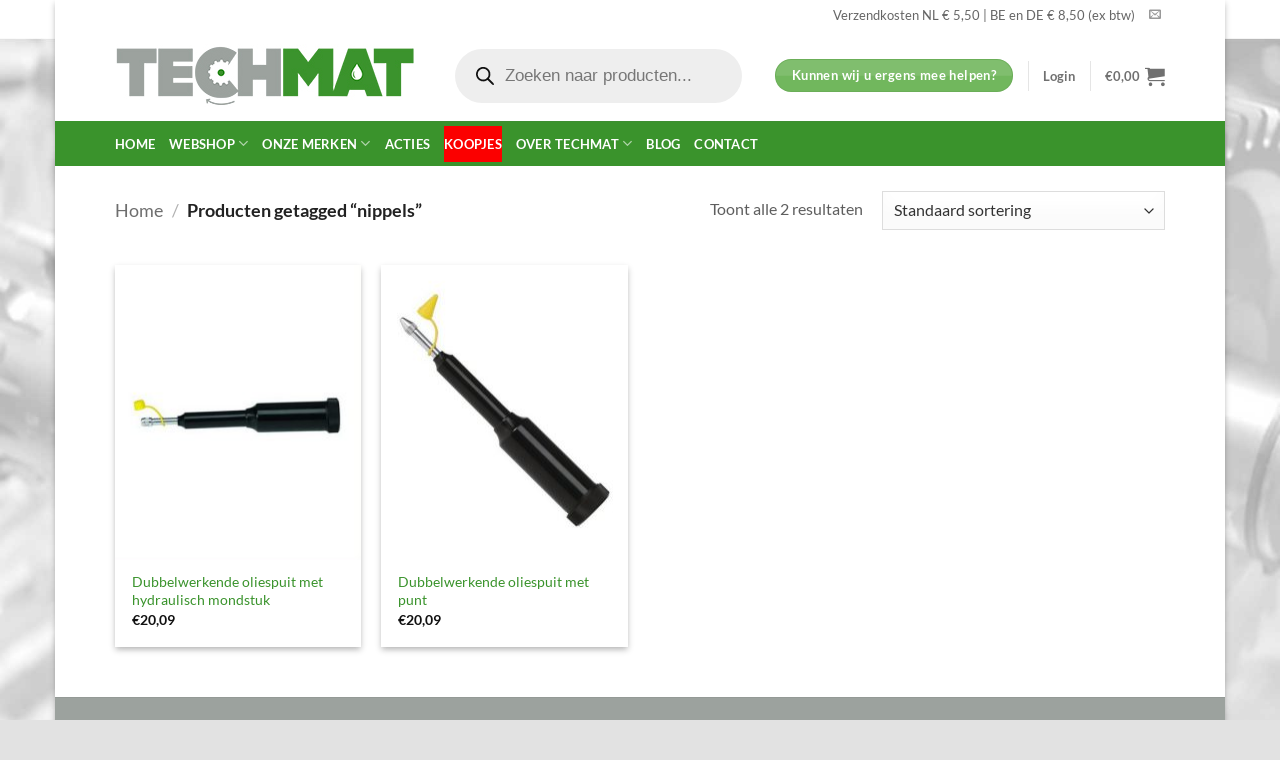

--- FILE ---
content_type: text/html; charset=utf-8
request_url: https://www.google.com/recaptcha/api2/anchor?ar=1&k=6LcJxpsUAAAAADsuagK24VLta0tl5732uB6MYhUL&co=aHR0cHM6Ly93d3cudGVjaG1hdC5ubDo0NDM.&hl=en&v=PoyoqOPhxBO7pBk68S4YbpHZ&size=invisible&anchor-ms=20000&execute-ms=30000&cb=kmkwgq8vod3h
body_size: 48628
content:
<!DOCTYPE HTML><html dir="ltr" lang="en"><head><meta http-equiv="Content-Type" content="text/html; charset=UTF-8">
<meta http-equiv="X-UA-Compatible" content="IE=edge">
<title>reCAPTCHA</title>
<style type="text/css">
/* cyrillic-ext */
@font-face {
  font-family: 'Roboto';
  font-style: normal;
  font-weight: 400;
  font-stretch: 100%;
  src: url(//fonts.gstatic.com/s/roboto/v48/KFO7CnqEu92Fr1ME7kSn66aGLdTylUAMa3GUBHMdazTgWw.woff2) format('woff2');
  unicode-range: U+0460-052F, U+1C80-1C8A, U+20B4, U+2DE0-2DFF, U+A640-A69F, U+FE2E-FE2F;
}
/* cyrillic */
@font-face {
  font-family: 'Roboto';
  font-style: normal;
  font-weight: 400;
  font-stretch: 100%;
  src: url(//fonts.gstatic.com/s/roboto/v48/KFO7CnqEu92Fr1ME7kSn66aGLdTylUAMa3iUBHMdazTgWw.woff2) format('woff2');
  unicode-range: U+0301, U+0400-045F, U+0490-0491, U+04B0-04B1, U+2116;
}
/* greek-ext */
@font-face {
  font-family: 'Roboto';
  font-style: normal;
  font-weight: 400;
  font-stretch: 100%;
  src: url(//fonts.gstatic.com/s/roboto/v48/KFO7CnqEu92Fr1ME7kSn66aGLdTylUAMa3CUBHMdazTgWw.woff2) format('woff2');
  unicode-range: U+1F00-1FFF;
}
/* greek */
@font-face {
  font-family: 'Roboto';
  font-style: normal;
  font-weight: 400;
  font-stretch: 100%;
  src: url(//fonts.gstatic.com/s/roboto/v48/KFO7CnqEu92Fr1ME7kSn66aGLdTylUAMa3-UBHMdazTgWw.woff2) format('woff2');
  unicode-range: U+0370-0377, U+037A-037F, U+0384-038A, U+038C, U+038E-03A1, U+03A3-03FF;
}
/* math */
@font-face {
  font-family: 'Roboto';
  font-style: normal;
  font-weight: 400;
  font-stretch: 100%;
  src: url(//fonts.gstatic.com/s/roboto/v48/KFO7CnqEu92Fr1ME7kSn66aGLdTylUAMawCUBHMdazTgWw.woff2) format('woff2');
  unicode-range: U+0302-0303, U+0305, U+0307-0308, U+0310, U+0312, U+0315, U+031A, U+0326-0327, U+032C, U+032F-0330, U+0332-0333, U+0338, U+033A, U+0346, U+034D, U+0391-03A1, U+03A3-03A9, U+03B1-03C9, U+03D1, U+03D5-03D6, U+03F0-03F1, U+03F4-03F5, U+2016-2017, U+2034-2038, U+203C, U+2040, U+2043, U+2047, U+2050, U+2057, U+205F, U+2070-2071, U+2074-208E, U+2090-209C, U+20D0-20DC, U+20E1, U+20E5-20EF, U+2100-2112, U+2114-2115, U+2117-2121, U+2123-214F, U+2190, U+2192, U+2194-21AE, U+21B0-21E5, U+21F1-21F2, U+21F4-2211, U+2213-2214, U+2216-22FF, U+2308-230B, U+2310, U+2319, U+231C-2321, U+2336-237A, U+237C, U+2395, U+239B-23B7, U+23D0, U+23DC-23E1, U+2474-2475, U+25AF, U+25B3, U+25B7, U+25BD, U+25C1, U+25CA, U+25CC, U+25FB, U+266D-266F, U+27C0-27FF, U+2900-2AFF, U+2B0E-2B11, U+2B30-2B4C, U+2BFE, U+3030, U+FF5B, U+FF5D, U+1D400-1D7FF, U+1EE00-1EEFF;
}
/* symbols */
@font-face {
  font-family: 'Roboto';
  font-style: normal;
  font-weight: 400;
  font-stretch: 100%;
  src: url(//fonts.gstatic.com/s/roboto/v48/KFO7CnqEu92Fr1ME7kSn66aGLdTylUAMaxKUBHMdazTgWw.woff2) format('woff2');
  unicode-range: U+0001-000C, U+000E-001F, U+007F-009F, U+20DD-20E0, U+20E2-20E4, U+2150-218F, U+2190, U+2192, U+2194-2199, U+21AF, U+21E6-21F0, U+21F3, U+2218-2219, U+2299, U+22C4-22C6, U+2300-243F, U+2440-244A, U+2460-24FF, U+25A0-27BF, U+2800-28FF, U+2921-2922, U+2981, U+29BF, U+29EB, U+2B00-2BFF, U+4DC0-4DFF, U+FFF9-FFFB, U+10140-1018E, U+10190-1019C, U+101A0, U+101D0-101FD, U+102E0-102FB, U+10E60-10E7E, U+1D2C0-1D2D3, U+1D2E0-1D37F, U+1F000-1F0FF, U+1F100-1F1AD, U+1F1E6-1F1FF, U+1F30D-1F30F, U+1F315, U+1F31C, U+1F31E, U+1F320-1F32C, U+1F336, U+1F378, U+1F37D, U+1F382, U+1F393-1F39F, U+1F3A7-1F3A8, U+1F3AC-1F3AF, U+1F3C2, U+1F3C4-1F3C6, U+1F3CA-1F3CE, U+1F3D4-1F3E0, U+1F3ED, U+1F3F1-1F3F3, U+1F3F5-1F3F7, U+1F408, U+1F415, U+1F41F, U+1F426, U+1F43F, U+1F441-1F442, U+1F444, U+1F446-1F449, U+1F44C-1F44E, U+1F453, U+1F46A, U+1F47D, U+1F4A3, U+1F4B0, U+1F4B3, U+1F4B9, U+1F4BB, U+1F4BF, U+1F4C8-1F4CB, U+1F4D6, U+1F4DA, U+1F4DF, U+1F4E3-1F4E6, U+1F4EA-1F4ED, U+1F4F7, U+1F4F9-1F4FB, U+1F4FD-1F4FE, U+1F503, U+1F507-1F50B, U+1F50D, U+1F512-1F513, U+1F53E-1F54A, U+1F54F-1F5FA, U+1F610, U+1F650-1F67F, U+1F687, U+1F68D, U+1F691, U+1F694, U+1F698, U+1F6AD, U+1F6B2, U+1F6B9-1F6BA, U+1F6BC, U+1F6C6-1F6CF, U+1F6D3-1F6D7, U+1F6E0-1F6EA, U+1F6F0-1F6F3, U+1F6F7-1F6FC, U+1F700-1F7FF, U+1F800-1F80B, U+1F810-1F847, U+1F850-1F859, U+1F860-1F887, U+1F890-1F8AD, U+1F8B0-1F8BB, U+1F8C0-1F8C1, U+1F900-1F90B, U+1F93B, U+1F946, U+1F984, U+1F996, U+1F9E9, U+1FA00-1FA6F, U+1FA70-1FA7C, U+1FA80-1FA89, U+1FA8F-1FAC6, U+1FACE-1FADC, U+1FADF-1FAE9, U+1FAF0-1FAF8, U+1FB00-1FBFF;
}
/* vietnamese */
@font-face {
  font-family: 'Roboto';
  font-style: normal;
  font-weight: 400;
  font-stretch: 100%;
  src: url(//fonts.gstatic.com/s/roboto/v48/KFO7CnqEu92Fr1ME7kSn66aGLdTylUAMa3OUBHMdazTgWw.woff2) format('woff2');
  unicode-range: U+0102-0103, U+0110-0111, U+0128-0129, U+0168-0169, U+01A0-01A1, U+01AF-01B0, U+0300-0301, U+0303-0304, U+0308-0309, U+0323, U+0329, U+1EA0-1EF9, U+20AB;
}
/* latin-ext */
@font-face {
  font-family: 'Roboto';
  font-style: normal;
  font-weight: 400;
  font-stretch: 100%;
  src: url(//fonts.gstatic.com/s/roboto/v48/KFO7CnqEu92Fr1ME7kSn66aGLdTylUAMa3KUBHMdazTgWw.woff2) format('woff2');
  unicode-range: U+0100-02BA, U+02BD-02C5, U+02C7-02CC, U+02CE-02D7, U+02DD-02FF, U+0304, U+0308, U+0329, U+1D00-1DBF, U+1E00-1E9F, U+1EF2-1EFF, U+2020, U+20A0-20AB, U+20AD-20C0, U+2113, U+2C60-2C7F, U+A720-A7FF;
}
/* latin */
@font-face {
  font-family: 'Roboto';
  font-style: normal;
  font-weight: 400;
  font-stretch: 100%;
  src: url(//fonts.gstatic.com/s/roboto/v48/KFO7CnqEu92Fr1ME7kSn66aGLdTylUAMa3yUBHMdazQ.woff2) format('woff2');
  unicode-range: U+0000-00FF, U+0131, U+0152-0153, U+02BB-02BC, U+02C6, U+02DA, U+02DC, U+0304, U+0308, U+0329, U+2000-206F, U+20AC, U+2122, U+2191, U+2193, U+2212, U+2215, U+FEFF, U+FFFD;
}
/* cyrillic-ext */
@font-face {
  font-family: 'Roboto';
  font-style: normal;
  font-weight: 500;
  font-stretch: 100%;
  src: url(//fonts.gstatic.com/s/roboto/v48/KFO7CnqEu92Fr1ME7kSn66aGLdTylUAMa3GUBHMdazTgWw.woff2) format('woff2');
  unicode-range: U+0460-052F, U+1C80-1C8A, U+20B4, U+2DE0-2DFF, U+A640-A69F, U+FE2E-FE2F;
}
/* cyrillic */
@font-face {
  font-family: 'Roboto';
  font-style: normal;
  font-weight: 500;
  font-stretch: 100%;
  src: url(//fonts.gstatic.com/s/roboto/v48/KFO7CnqEu92Fr1ME7kSn66aGLdTylUAMa3iUBHMdazTgWw.woff2) format('woff2');
  unicode-range: U+0301, U+0400-045F, U+0490-0491, U+04B0-04B1, U+2116;
}
/* greek-ext */
@font-face {
  font-family: 'Roboto';
  font-style: normal;
  font-weight: 500;
  font-stretch: 100%;
  src: url(//fonts.gstatic.com/s/roboto/v48/KFO7CnqEu92Fr1ME7kSn66aGLdTylUAMa3CUBHMdazTgWw.woff2) format('woff2');
  unicode-range: U+1F00-1FFF;
}
/* greek */
@font-face {
  font-family: 'Roboto';
  font-style: normal;
  font-weight: 500;
  font-stretch: 100%;
  src: url(//fonts.gstatic.com/s/roboto/v48/KFO7CnqEu92Fr1ME7kSn66aGLdTylUAMa3-UBHMdazTgWw.woff2) format('woff2');
  unicode-range: U+0370-0377, U+037A-037F, U+0384-038A, U+038C, U+038E-03A1, U+03A3-03FF;
}
/* math */
@font-face {
  font-family: 'Roboto';
  font-style: normal;
  font-weight: 500;
  font-stretch: 100%;
  src: url(//fonts.gstatic.com/s/roboto/v48/KFO7CnqEu92Fr1ME7kSn66aGLdTylUAMawCUBHMdazTgWw.woff2) format('woff2');
  unicode-range: U+0302-0303, U+0305, U+0307-0308, U+0310, U+0312, U+0315, U+031A, U+0326-0327, U+032C, U+032F-0330, U+0332-0333, U+0338, U+033A, U+0346, U+034D, U+0391-03A1, U+03A3-03A9, U+03B1-03C9, U+03D1, U+03D5-03D6, U+03F0-03F1, U+03F4-03F5, U+2016-2017, U+2034-2038, U+203C, U+2040, U+2043, U+2047, U+2050, U+2057, U+205F, U+2070-2071, U+2074-208E, U+2090-209C, U+20D0-20DC, U+20E1, U+20E5-20EF, U+2100-2112, U+2114-2115, U+2117-2121, U+2123-214F, U+2190, U+2192, U+2194-21AE, U+21B0-21E5, U+21F1-21F2, U+21F4-2211, U+2213-2214, U+2216-22FF, U+2308-230B, U+2310, U+2319, U+231C-2321, U+2336-237A, U+237C, U+2395, U+239B-23B7, U+23D0, U+23DC-23E1, U+2474-2475, U+25AF, U+25B3, U+25B7, U+25BD, U+25C1, U+25CA, U+25CC, U+25FB, U+266D-266F, U+27C0-27FF, U+2900-2AFF, U+2B0E-2B11, U+2B30-2B4C, U+2BFE, U+3030, U+FF5B, U+FF5D, U+1D400-1D7FF, U+1EE00-1EEFF;
}
/* symbols */
@font-face {
  font-family: 'Roboto';
  font-style: normal;
  font-weight: 500;
  font-stretch: 100%;
  src: url(//fonts.gstatic.com/s/roboto/v48/KFO7CnqEu92Fr1ME7kSn66aGLdTylUAMaxKUBHMdazTgWw.woff2) format('woff2');
  unicode-range: U+0001-000C, U+000E-001F, U+007F-009F, U+20DD-20E0, U+20E2-20E4, U+2150-218F, U+2190, U+2192, U+2194-2199, U+21AF, U+21E6-21F0, U+21F3, U+2218-2219, U+2299, U+22C4-22C6, U+2300-243F, U+2440-244A, U+2460-24FF, U+25A0-27BF, U+2800-28FF, U+2921-2922, U+2981, U+29BF, U+29EB, U+2B00-2BFF, U+4DC0-4DFF, U+FFF9-FFFB, U+10140-1018E, U+10190-1019C, U+101A0, U+101D0-101FD, U+102E0-102FB, U+10E60-10E7E, U+1D2C0-1D2D3, U+1D2E0-1D37F, U+1F000-1F0FF, U+1F100-1F1AD, U+1F1E6-1F1FF, U+1F30D-1F30F, U+1F315, U+1F31C, U+1F31E, U+1F320-1F32C, U+1F336, U+1F378, U+1F37D, U+1F382, U+1F393-1F39F, U+1F3A7-1F3A8, U+1F3AC-1F3AF, U+1F3C2, U+1F3C4-1F3C6, U+1F3CA-1F3CE, U+1F3D4-1F3E0, U+1F3ED, U+1F3F1-1F3F3, U+1F3F5-1F3F7, U+1F408, U+1F415, U+1F41F, U+1F426, U+1F43F, U+1F441-1F442, U+1F444, U+1F446-1F449, U+1F44C-1F44E, U+1F453, U+1F46A, U+1F47D, U+1F4A3, U+1F4B0, U+1F4B3, U+1F4B9, U+1F4BB, U+1F4BF, U+1F4C8-1F4CB, U+1F4D6, U+1F4DA, U+1F4DF, U+1F4E3-1F4E6, U+1F4EA-1F4ED, U+1F4F7, U+1F4F9-1F4FB, U+1F4FD-1F4FE, U+1F503, U+1F507-1F50B, U+1F50D, U+1F512-1F513, U+1F53E-1F54A, U+1F54F-1F5FA, U+1F610, U+1F650-1F67F, U+1F687, U+1F68D, U+1F691, U+1F694, U+1F698, U+1F6AD, U+1F6B2, U+1F6B9-1F6BA, U+1F6BC, U+1F6C6-1F6CF, U+1F6D3-1F6D7, U+1F6E0-1F6EA, U+1F6F0-1F6F3, U+1F6F7-1F6FC, U+1F700-1F7FF, U+1F800-1F80B, U+1F810-1F847, U+1F850-1F859, U+1F860-1F887, U+1F890-1F8AD, U+1F8B0-1F8BB, U+1F8C0-1F8C1, U+1F900-1F90B, U+1F93B, U+1F946, U+1F984, U+1F996, U+1F9E9, U+1FA00-1FA6F, U+1FA70-1FA7C, U+1FA80-1FA89, U+1FA8F-1FAC6, U+1FACE-1FADC, U+1FADF-1FAE9, U+1FAF0-1FAF8, U+1FB00-1FBFF;
}
/* vietnamese */
@font-face {
  font-family: 'Roboto';
  font-style: normal;
  font-weight: 500;
  font-stretch: 100%;
  src: url(//fonts.gstatic.com/s/roboto/v48/KFO7CnqEu92Fr1ME7kSn66aGLdTylUAMa3OUBHMdazTgWw.woff2) format('woff2');
  unicode-range: U+0102-0103, U+0110-0111, U+0128-0129, U+0168-0169, U+01A0-01A1, U+01AF-01B0, U+0300-0301, U+0303-0304, U+0308-0309, U+0323, U+0329, U+1EA0-1EF9, U+20AB;
}
/* latin-ext */
@font-face {
  font-family: 'Roboto';
  font-style: normal;
  font-weight: 500;
  font-stretch: 100%;
  src: url(//fonts.gstatic.com/s/roboto/v48/KFO7CnqEu92Fr1ME7kSn66aGLdTylUAMa3KUBHMdazTgWw.woff2) format('woff2');
  unicode-range: U+0100-02BA, U+02BD-02C5, U+02C7-02CC, U+02CE-02D7, U+02DD-02FF, U+0304, U+0308, U+0329, U+1D00-1DBF, U+1E00-1E9F, U+1EF2-1EFF, U+2020, U+20A0-20AB, U+20AD-20C0, U+2113, U+2C60-2C7F, U+A720-A7FF;
}
/* latin */
@font-face {
  font-family: 'Roboto';
  font-style: normal;
  font-weight: 500;
  font-stretch: 100%;
  src: url(//fonts.gstatic.com/s/roboto/v48/KFO7CnqEu92Fr1ME7kSn66aGLdTylUAMa3yUBHMdazQ.woff2) format('woff2');
  unicode-range: U+0000-00FF, U+0131, U+0152-0153, U+02BB-02BC, U+02C6, U+02DA, U+02DC, U+0304, U+0308, U+0329, U+2000-206F, U+20AC, U+2122, U+2191, U+2193, U+2212, U+2215, U+FEFF, U+FFFD;
}
/* cyrillic-ext */
@font-face {
  font-family: 'Roboto';
  font-style: normal;
  font-weight: 900;
  font-stretch: 100%;
  src: url(//fonts.gstatic.com/s/roboto/v48/KFO7CnqEu92Fr1ME7kSn66aGLdTylUAMa3GUBHMdazTgWw.woff2) format('woff2');
  unicode-range: U+0460-052F, U+1C80-1C8A, U+20B4, U+2DE0-2DFF, U+A640-A69F, U+FE2E-FE2F;
}
/* cyrillic */
@font-face {
  font-family: 'Roboto';
  font-style: normal;
  font-weight: 900;
  font-stretch: 100%;
  src: url(//fonts.gstatic.com/s/roboto/v48/KFO7CnqEu92Fr1ME7kSn66aGLdTylUAMa3iUBHMdazTgWw.woff2) format('woff2');
  unicode-range: U+0301, U+0400-045F, U+0490-0491, U+04B0-04B1, U+2116;
}
/* greek-ext */
@font-face {
  font-family: 'Roboto';
  font-style: normal;
  font-weight: 900;
  font-stretch: 100%;
  src: url(//fonts.gstatic.com/s/roboto/v48/KFO7CnqEu92Fr1ME7kSn66aGLdTylUAMa3CUBHMdazTgWw.woff2) format('woff2');
  unicode-range: U+1F00-1FFF;
}
/* greek */
@font-face {
  font-family: 'Roboto';
  font-style: normal;
  font-weight: 900;
  font-stretch: 100%;
  src: url(//fonts.gstatic.com/s/roboto/v48/KFO7CnqEu92Fr1ME7kSn66aGLdTylUAMa3-UBHMdazTgWw.woff2) format('woff2');
  unicode-range: U+0370-0377, U+037A-037F, U+0384-038A, U+038C, U+038E-03A1, U+03A3-03FF;
}
/* math */
@font-face {
  font-family: 'Roboto';
  font-style: normal;
  font-weight: 900;
  font-stretch: 100%;
  src: url(//fonts.gstatic.com/s/roboto/v48/KFO7CnqEu92Fr1ME7kSn66aGLdTylUAMawCUBHMdazTgWw.woff2) format('woff2');
  unicode-range: U+0302-0303, U+0305, U+0307-0308, U+0310, U+0312, U+0315, U+031A, U+0326-0327, U+032C, U+032F-0330, U+0332-0333, U+0338, U+033A, U+0346, U+034D, U+0391-03A1, U+03A3-03A9, U+03B1-03C9, U+03D1, U+03D5-03D6, U+03F0-03F1, U+03F4-03F5, U+2016-2017, U+2034-2038, U+203C, U+2040, U+2043, U+2047, U+2050, U+2057, U+205F, U+2070-2071, U+2074-208E, U+2090-209C, U+20D0-20DC, U+20E1, U+20E5-20EF, U+2100-2112, U+2114-2115, U+2117-2121, U+2123-214F, U+2190, U+2192, U+2194-21AE, U+21B0-21E5, U+21F1-21F2, U+21F4-2211, U+2213-2214, U+2216-22FF, U+2308-230B, U+2310, U+2319, U+231C-2321, U+2336-237A, U+237C, U+2395, U+239B-23B7, U+23D0, U+23DC-23E1, U+2474-2475, U+25AF, U+25B3, U+25B7, U+25BD, U+25C1, U+25CA, U+25CC, U+25FB, U+266D-266F, U+27C0-27FF, U+2900-2AFF, U+2B0E-2B11, U+2B30-2B4C, U+2BFE, U+3030, U+FF5B, U+FF5D, U+1D400-1D7FF, U+1EE00-1EEFF;
}
/* symbols */
@font-face {
  font-family: 'Roboto';
  font-style: normal;
  font-weight: 900;
  font-stretch: 100%;
  src: url(//fonts.gstatic.com/s/roboto/v48/KFO7CnqEu92Fr1ME7kSn66aGLdTylUAMaxKUBHMdazTgWw.woff2) format('woff2');
  unicode-range: U+0001-000C, U+000E-001F, U+007F-009F, U+20DD-20E0, U+20E2-20E4, U+2150-218F, U+2190, U+2192, U+2194-2199, U+21AF, U+21E6-21F0, U+21F3, U+2218-2219, U+2299, U+22C4-22C6, U+2300-243F, U+2440-244A, U+2460-24FF, U+25A0-27BF, U+2800-28FF, U+2921-2922, U+2981, U+29BF, U+29EB, U+2B00-2BFF, U+4DC0-4DFF, U+FFF9-FFFB, U+10140-1018E, U+10190-1019C, U+101A0, U+101D0-101FD, U+102E0-102FB, U+10E60-10E7E, U+1D2C0-1D2D3, U+1D2E0-1D37F, U+1F000-1F0FF, U+1F100-1F1AD, U+1F1E6-1F1FF, U+1F30D-1F30F, U+1F315, U+1F31C, U+1F31E, U+1F320-1F32C, U+1F336, U+1F378, U+1F37D, U+1F382, U+1F393-1F39F, U+1F3A7-1F3A8, U+1F3AC-1F3AF, U+1F3C2, U+1F3C4-1F3C6, U+1F3CA-1F3CE, U+1F3D4-1F3E0, U+1F3ED, U+1F3F1-1F3F3, U+1F3F5-1F3F7, U+1F408, U+1F415, U+1F41F, U+1F426, U+1F43F, U+1F441-1F442, U+1F444, U+1F446-1F449, U+1F44C-1F44E, U+1F453, U+1F46A, U+1F47D, U+1F4A3, U+1F4B0, U+1F4B3, U+1F4B9, U+1F4BB, U+1F4BF, U+1F4C8-1F4CB, U+1F4D6, U+1F4DA, U+1F4DF, U+1F4E3-1F4E6, U+1F4EA-1F4ED, U+1F4F7, U+1F4F9-1F4FB, U+1F4FD-1F4FE, U+1F503, U+1F507-1F50B, U+1F50D, U+1F512-1F513, U+1F53E-1F54A, U+1F54F-1F5FA, U+1F610, U+1F650-1F67F, U+1F687, U+1F68D, U+1F691, U+1F694, U+1F698, U+1F6AD, U+1F6B2, U+1F6B9-1F6BA, U+1F6BC, U+1F6C6-1F6CF, U+1F6D3-1F6D7, U+1F6E0-1F6EA, U+1F6F0-1F6F3, U+1F6F7-1F6FC, U+1F700-1F7FF, U+1F800-1F80B, U+1F810-1F847, U+1F850-1F859, U+1F860-1F887, U+1F890-1F8AD, U+1F8B0-1F8BB, U+1F8C0-1F8C1, U+1F900-1F90B, U+1F93B, U+1F946, U+1F984, U+1F996, U+1F9E9, U+1FA00-1FA6F, U+1FA70-1FA7C, U+1FA80-1FA89, U+1FA8F-1FAC6, U+1FACE-1FADC, U+1FADF-1FAE9, U+1FAF0-1FAF8, U+1FB00-1FBFF;
}
/* vietnamese */
@font-face {
  font-family: 'Roboto';
  font-style: normal;
  font-weight: 900;
  font-stretch: 100%;
  src: url(//fonts.gstatic.com/s/roboto/v48/KFO7CnqEu92Fr1ME7kSn66aGLdTylUAMa3OUBHMdazTgWw.woff2) format('woff2');
  unicode-range: U+0102-0103, U+0110-0111, U+0128-0129, U+0168-0169, U+01A0-01A1, U+01AF-01B0, U+0300-0301, U+0303-0304, U+0308-0309, U+0323, U+0329, U+1EA0-1EF9, U+20AB;
}
/* latin-ext */
@font-face {
  font-family: 'Roboto';
  font-style: normal;
  font-weight: 900;
  font-stretch: 100%;
  src: url(//fonts.gstatic.com/s/roboto/v48/KFO7CnqEu92Fr1ME7kSn66aGLdTylUAMa3KUBHMdazTgWw.woff2) format('woff2');
  unicode-range: U+0100-02BA, U+02BD-02C5, U+02C7-02CC, U+02CE-02D7, U+02DD-02FF, U+0304, U+0308, U+0329, U+1D00-1DBF, U+1E00-1E9F, U+1EF2-1EFF, U+2020, U+20A0-20AB, U+20AD-20C0, U+2113, U+2C60-2C7F, U+A720-A7FF;
}
/* latin */
@font-face {
  font-family: 'Roboto';
  font-style: normal;
  font-weight: 900;
  font-stretch: 100%;
  src: url(//fonts.gstatic.com/s/roboto/v48/KFO7CnqEu92Fr1ME7kSn66aGLdTylUAMa3yUBHMdazQ.woff2) format('woff2');
  unicode-range: U+0000-00FF, U+0131, U+0152-0153, U+02BB-02BC, U+02C6, U+02DA, U+02DC, U+0304, U+0308, U+0329, U+2000-206F, U+20AC, U+2122, U+2191, U+2193, U+2212, U+2215, U+FEFF, U+FFFD;
}

</style>
<link rel="stylesheet" type="text/css" href="https://www.gstatic.com/recaptcha/releases/PoyoqOPhxBO7pBk68S4YbpHZ/styles__ltr.css">
<script nonce="sXo_NA2Di2fhd15H41eo4A" type="text/javascript">window['__recaptcha_api'] = 'https://www.google.com/recaptcha/api2/';</script>
<script type="text/javascript" src="https://www.gstatic.com/recaptcha/releases/PoyoqOPhxBO7pBk68S4YbpHZ/recaptcha__en.js" nonce="sXo_NA2Di2fhd15H41eo4A">
      
    </script></head>
<body><div id="rc-anchor-alert" class="rc-anchor-alert"></div>
<input type="hidden" id="recaptcha-token" value="[base64]">
<script type="text/javascript" nonce="sXo_NA2Di2fhd15H41eo4A">
      recaptcha.anchor.Main.init("[\x22ainput\x22,[\x22bgdata\x22,\x22\x22,\[base64]/[base64]/[base64]/[base64]/[base64]/UltsKytdPUU6KEU8MjA0OD9SW2wrK109RT4+NnwxOTI6KChFJjY0NTEyKT09NTUyOTYmJk0rMTxjLmxlbmd0aCYmKGMuY2hhckNvZGVBdChNKzEpJjY0NTEyKT09NTYzMjA/[base64]/[base64]/[base64]/[base64]/[base64]/[base64]/[base64]\x22,\[base64]\\u003d\\u003d\x22,\x22w57Du8K2I8KFw5xcw4U/HcKtwqQ9wrPDtxRWNgZlwpE5w4fDtsK0wq3CrWNKwoFpw4rDhHHDvsOJwqI0UsOBHwLClmEwWG/DrsOlCsKxw4FYXHbChT8USMOLw4/CmMKbw7vClsKzwr3CoMOWOAzCssK2WcKiwqbCsBhfAcOkw5TCg8Krwp7CllvCh8OYEjZebcO8C8KqaBpycMOdDh/Cg8KpDBQTw4YRYkVIwpHCmcOGw7DDlsOcTzpRwqIFwr4tw4TDkxMFwoAOwp7CnsOLSsKQw5LClFbCkcKRIRM4esKXw5/[base64]/L1t2w4HCoS0jTkdDLwTCsXRDw4zDgFLCgTzDosKEwpjDjkQswrJAUcObw5DDs8K8wrfDhEs4w6dAw5/DpsKmAWAKwrDDrsO6wrvCsxzCgsO/[base64]/[base64]/DnsOkwqcwahVZw4AIw5V/H8KRdyLCpsO9wpvCmyAxFsOCwp0mwpATS8K7P8OSwotmDm4SNsKiwpDCvQDCnAIFwp1Kw57ChcKjwq9LbXLCk1Raw40CwprDncKAZm0ZwovCtVUHCCUCw7HDkcKCMMOnw6DDj8Oswp/DlcKlwogDwpVdAzdgVMOWw7nDoAwFw7fDnMK9VcKxw7zDqcKlwqDDjsKrwpjDh8KlwpnCvyDDiDLCu8K3wrlVUcOcwr0bFlbDnTQzOkLDmMKfecKaZsOiw5DDrGpnVsK/CFjCicKMYMORwodSwqlAwoZCOMKiwqhzeMOIVWpSw6Nlw43DiwnDs18cBFHCqk/[base64]/[base64]/[base64]/eBUawrMYw5YXQxbDjMOuw53Dm8OuPTF8w6JNEsKWw7YrwrtlVcKNw7jCij4rw6t1woLDhDhjwoF5wpvDvxDDumHCiMO/w43CssK1LcOZwofDnVYkwp8Dwq9Mwrt2T8OAw7RAL05aNCvDpE/CjMOxw4HCryfDhsK8OCTDmMKuw7bCsMOlw6TDpsKHwpI3wqoEwpZiRQZ+w7QZwqMUwoPDlSHCin1kHAdawrLDrRl/w4LDocO5w7/Dmw0QJMKRw7Miw5XCvcOubcOSHBjCsRHCnlbCmBQFw6USwpLDmjRkYcOBSsKJX8Kzw59/EktiNxfDlcOuWGo0wpvCgVrCuALCnsOTRcKxw60swoBcw5Erw4bCqRLChwlsQBk0Z3TCnxPDmz7Dsj5CM8OkwoRRw5vDunLCi8KvwrvDjcKoQG3Cu8KfwpMQwqrDn8KjwohWKcKre8KrwrvCmcOww4lBw50He8KXwr/CpcOMCsKAw7AuTMKDwpV0GwHDoSnDssOObcO1Y8OSwpnDvCUte8OZesO1woxAw5Bsw6tMw71eBcOvR0bCunJKw4QbPHpKC1vCjMKDwpkUcMKbw4rDuMO0w6R8QjdxKcO/w4pgw6FHPSY0WhDCncKJR3zDhMOlwodYEDvCk8K+wo/DskXDqSvDscKqVW/[base64]/[base64]/[base64]/CuDnDvcKWw7jDsAfDkWTCrsO3w4LDp8K3L8OcUMKrw6NzNsK8wogKw7DCg8KXesOsw5fDoH1ywqzDrzARw6kpwqTClDwowpLCqcO/[base64]/DuMKsw7fDhnM3wqV8NVcCw6/DgyzCk8OFw7JHwoYiSHPDvcKoe8OSZGsPYsOpwpvDjCXDmgrClMKdT8Ktw6tPwpXCpzgaw5IuwoDDgsOzSi0aw4AQSsK8E8Kxbj9Mw7HDjcOxYTFuwqfCoE0gwoZDGMOhwpM9wrJsw7sUO8O/[base64]/[base64]/CjVZuwpfDrcOHeEDCqifCjFjDnSbDlcKJHMKVw6VcFsK+QsO1w58ebMKJwphfNcK3w4J5bAjDsMOnfsOnwo0Kwrp+AcKYwrTDoMOyw4bChcO0RxNse1xgwo0XSF/CtGB8wprCq2AofUXDnsK3PTInP27DgsOrw5kjw5TCsWbDnGjDnxHCpsOAfzovHgR5BU4uNMKXw61YcFEvD8K/M8OWNcKdw54xUhNnTg04w4TCq8OpcGsUJi/[base64]/wrJ7wonDhcOrLlHDikUsEDfDq8OgwpnDhMO+woB7dMOCZ8K1wqdZACgeVMOlwrgCw7R/HTc6KRI1JcOnw58+VRAqfm/CocOqDMOuwo/Dim/Di8KTYjDCnz7CgHRZWsOJw4Mzw7rDscKYwqkqw7l3w4oYLUoHF14IMHfCsMKdZsKXfTI4CcOjwqA+QMOQwrpjdMK+XyJMwrh5CMOGwqnCu8OxRk1PwpVmw4/CuhTCqcOyw51APyTCmsK1wrHCsg9NDcKrwoLDqHfDisKGw6sEw492O0/CvsKaw5HDqyDCqcKfV8KFGQl7w7bDsD8aPiMfwpVpw5bCosO8wrzDjsODwp7DhWzCvsKLw7Ydw4MLw6d3HcKuw6nCmkPCpyrCtDZrOMKWEcKEJV4/w68LVMOowoxtwrdPd8KUw608w6McfMOIw7lhGMOvOcOIw44owqE0CcOSw4VqQRAqbV5dw5EMOhXDv1pmwqbDumfDo8KQZjXCncKUwpTCjsKuwopIwpgpOiJhIit2AcOlw6A/XXMPwrt+VcKtwpfDpcOnaRLDucKqw7VANgvCggMvwrA/wptmHcKDwpvChhFMWMKWw7MVw6bDoyLCncOYC8KRQcOOH3/DkQDCrsO+wqLCkwgML8OMw57Co8KoE2nDisO4wp9HwqDDoMOgDsOmw7rCi8KxwpnDvsOVwo7DscOvCsKPw6HDmDdWCkHCocKxw43DjcORTx4ULMKDUkZZwqMAw4LDlMOKwofDslDCg2INw5gxC8K4PsOmdMOVwoN+w4LCrmYqw6t/wr3CjcKXwrpFw4Qew7XCq8KpQBdTwpZTFsOrQsO5YsKGHxDDtVIISMO0w5/ClsONwpwywpcBwr1iwpBrwrsAI3jDiQ1qEibChcO9w5wtO8KxwokGw63Dlg3Cuil4wo3Ct8OmwrI+w4kbOcOdwpscUVZJUMK5bx7DslzCl8Oowph8wqFywq/[base64]/DpcOOGsKoN8OqfDYvw7bDpHMwLiVswr7CvxnCu8KMw4bDkVjCgMOgHwbCocK5AcKVwpXCk0hLTcKFB8OcdMKdCMOlw7TCvGrCpMOKWlMAwqZPG8OVUVkaGcK/B8Okw6zDq8KWw6rCgsOuJ8OGQDRxw7fCkMKUw6ZFw4HDtU3Co8O+wpfCh1bClgjDjH4qwrvCn3Zww7/[base64]/[base64]/CnmMOw6LDtMK2woMSal/Djl4UOMKDS8OxwoTChQ3Cp1nCisOlWsKLw6zCvsOlw6dnLQHDs8KGV8Kxw7Z9F8ONw44fwonCosKCAsK9w7Alw5Y9RcO2dXbCrcOcwpNjwojCpMKow5nDvsO7HyHCkcKOIzvCu1LDrW7Cp8K4w7kCaMO0bkpqByY/MWAjw73CgHJbw47DiTnCtcOwwqxBw4/CvVVMFCXDuxw9LUrCm28Tw79cHi/[base64]/[base64]/[base64]/[base64]/Dl8K/HE3DoMK1dcKZw6gmwo7CrMOlby3Cp3xLVMKywqjCmyjCkkhibVvDjsOcWnHCpEnCrsOmEyUaKGTDtzrCvcKSYzrDnHvDicOQfcO1w54ew7bDpsOewqVhw7HCv0tHw73DoDjCmUfDisOyw45ZLibCmMOHw4DCo07CscKpUMKNw4o0PsO7QV/[base64]/[base64]/CqhJVw6rCnjjDt8ORWwFawqI2f3c0w6BCc8OPVsK9w71kKsOhHC7DtXwNAg/DkcOiN8KealApYg7DmsOBFWnDriDCh3DDp2AHwpPDi8OUUMO6w7vDpMOpw7TDvko/w5nCrzPDny7CmzNiw5Q8w7TDrcO3wq7Dk8OrXsKnw6bDv8OAwqHDh3Z2bgvCl8KuV8KPwqdaYV5Nw69ITWTDsMOZw6rDssOWOXzCvB/DhXLCtsOVwqAhZD/DtMOzw55hw5nDg2wuA8KZw48xckDDtHsdwqjCh8OcYsKuWMKaw55CT8OFw5fDksOQw7dAV8KXw7/[base64]/[base64]/CnBvCi8OhRQzDvXXCskYVw7fDt2NhLMOYwqHCsWTCs0xTw4kSwqHCq0HCvhDDrVPDqMOULsO7w4kLVsOaPHDDnMO/w4TCtlgtIMOCwqrCuGvDlF1BOMKVSkXDjsOTXCXCrxTDqMKtDsKgwoR3AC/CkwHCuDhjw6vDkB/DtMOmwrFKMxZpACxjNAwrCsO7wpEFUW3DlcOtw73DkMKJw4bDkmvDhMKnw4DDr8Kaw50ufzPDk3EGw4fDs8KIDMKmw5TCtjvCoEVGw4JLwroudsO/[base64]/wrlDXcKcwrLCj8Kpw7fDosOQwpMDwrsBw4/DhsK7NcKMwpfDtU5GZGvCjMOiw5J1w7EWwqIfw7XCkBcJXDxnHE5nHMOnEsOKD8O6w5jCm8KjNMOsw4p6w5Zcw40cJQ3DpTk2ai/CnzrCiMKLw4TCuHJsccOhwrfCu8KZHcOhw5rCp0o7w4/ChW9YwpxmI8KFBETCsGN4acOQG8K9FcKbw4g3woUrcMOPw6HCtcOzFlbDn8KwwoLCmMK+wqVgwqwlCkgUwqLDvzgHOMKIasKpX8O/w4k/XiTCsWt6W0lCwr7Dj8KSw5hzUMK9BwFjAi8Ub8KKUiU+FsOAU8O6MlMYW8Kxw4XDv8Oyw53CnMKYY0fDhcKNwqHCs2g1w49fwqLDqhXDkXnDisOLw7rCnV8LRWsMwp12JTrDmFvCpHR+flpEEMKUTsO4wpLCmk5lKj/[base64]/Di8ONOhoZfMOlw5bDgsORw47CncKzJkPCkHfDlcKscMKfw7wiwp3CkcKaw51Hw6ZoJDsjw7DDj8KNM8KXwphmwqnDmWTCrBbCuMOnw6TDrMOffcKUwp08wq/CjcOSwqVCwrrCtwPDjBjCsWw7wozCrlXCrTRCT8KoXMOVwppXw7XDvsOTS8KyJHRfUMOJw4fDmMOgw5rDt8Kww5rCicO0KsObETHCl1bDjMOzwrfCoMONw5rCkcOWO8O+w40vbWdpCW/[base64]/[base64]/DqCJkwo/[base64]/DuMKdbGnCuxlwwoprw7LCmsOsBG9WwosEw4vCpT3DtG/CoAPDrsOTXAfDsF4xO2UYw457w7rCrcK0fDZyw4Aid3oPSHUpNBXDo8KAwrHDk1zDi0xJFT9lwqvCvGvDs1jCicKIB17DkcOzbQfCu8KrNj0NBBVyGFJPNEXDlTYKwoF7woBWCcOAeMOCwrnDlxQXE8O/RGbClMKJwo7CmcKqwrXDkcOow6DDlA7DrMO5CsK2woBxw6jCnkXDrVnDnHAOwoNIT8ObAU/DhcKywqJBAMO5FG/Do1IEw7nDg8O4YcKXw5NGKMOswpRnXsOxwrInKcKJYMO/fAwwwpTDgCbCssOrEMK2w6/[base64]/B8OOwqR/SxPDjkI9w4zCgSHDsMKiOcOGNSZSw4nCvw5twoBaUcKAEE/DlMKew6IFwqPCq8KaSMOfw7oDEsK1JMO/wr0/w41Sw4HCgcOGwrwrw7bClcOdwo3DhMKBHcOnw4sMUHRpScK/aH7ChnjCtRzCjcK6XXYWwqY5w5s7w6vChwBEw7fDvsKAwpEjXMONwqjDqFwFwrpjRGnDlnknw75MFVl+ADfDhwsdIkhlw4VTw7Vlw5TCocOEwqrDl0jDgW51w4HDqU5MVljCu8OocFwxw7BmXi7CmcO9woTDjGfDisKmwoJ/w7/CrsOIIcKJw4EEw73DscKObMKwDMKfw6nCmDHCt8KXWsKHw5Nww64wQMOgwowfwrdtw4HCgivCq0nCrjZGfsO8SsOfG8OOw5IFakMzCsKAQxHCsSBABMKMwrV9CkI3wrLDjFTDu8KTWsOPwofDsX3DmsOPw7bCp0MMw5fCh3/DpMOiw7hDT8KWBMO9w6DCqjtpB8Kdw4AwIMOVw5liwqhOHhlZwo7CjsOcwrEOF8O8wpzCjzZpf8O3w6cCBsKpwpl7HcO/[base64]/CWnCusKywrtYwrYjwqPDpcO0w5cowpFOworDicOdw6bCqErDlcKdWhdoKH1nwqh0wppkAMOGw47DlgYgMDfChcKTwqhaw68MN8OrwrheR37DgBh1woRwwpbChHXChRZzw6zCvHHClS/[base64]/w7jCpcKIaMOzY3ZXGcKrwrTCicO1wrlBKcO9w6vDiMKiAFQaY8O0w69Gwo0rVMK4w6Q4w6FpAsOWw4Jew5FpNcKYwoNuwoHCrwzDt3jDocKLw78qwqbClQjDhUlsYcKyw6wqwq3DqsK6wpzCrUTDlsKDw4smQ1PCu8Oiw7zCi1PDlcKnwo/DnUHDk8OqesOjJDEcBQDDiATCs8KFbcKKBcKBJGFHQWJAw5QDw7fCgcORNcOPI8KCw6Y7fX5pwoZ6PmLDkxNUN3/CqDTDl8KFwpfCsMKmw4IIB1jCj8K4w4DDrUEnwrk8AMKuw7XDjF3CoiJVfcO6w5w7eHA2CcO8DcOCXSvDvhLDmQFhw7DDn1xAwpXCiiV4woXClw88TEUVU3fDkcK/HB8qLcKsVVclwpdscnA/dQ50Tktlw4zDhMKKw5nCtkjDmll2wrxkwovCvnHCl8Kcw5duAykiKMOuw5/Chn47w5/CqMKkZQzCmMOhF8OVwrEyw5XCv38iFmx2BELCkXJLAsOJwr0ew5h4wp5GwpTCvMOjw6QrS3U6BsKlw4BtfcKfWcOvAAHCvGMsw5LDn3PDisKzSEXDo8OgwozChnU9w5DCocKjVsOgwo3DmEggCCTCvcKvwr/CosOpCANoOgwzN8O0wq3Co8KewqHCmxDDg3bDjMKSwprCpl1lR8OvVsOGVQxzd8Oow7tgwoQfEX/Cu8OOFRl6NcOlwrjCvQM8wqprMCIlXkTDr2TDlcKhw5nDmcOcHhXDl8Klw4LDncOqOShCc0jCmsOXc3fCtAZVwp9sw61DMVrDtsOMw6oIF3FJWcKhwpplHsKqwpVzKjBzMizDhF8LWsOpwrM/wo3Cp3HCkMOdwoNCccKmYFp4LFN9wpzDosOTXsK/[base64]/w4XDlsKnw7bCucK2w7BPw7BNBsO0VsK3w68aw6nCtlkKdF88dsOyHwUrUMOSH33CtwZdC3c8w5nDgsO5w77DqsO4W8OwRsOfc1AYwpZjwqDCmQ86fcKiDlnDvE3Dn8K3NWPDuMKoJsOIIVxfasOxfcOoNmPDuhlFwqk/wqYmWcKmw6/ClMKGwo7ChcOHw4tDwp9gw5nDh0LCuMOAwpLCiAzCrsOkwpUjU8KQPTDCosOQCMKTTcKEwqnCvjXCocKKasKXDU0Ew6vDqcK0w7swIsK0w7fClR7DjMKIF8KLw7hww67DrsOywqPCmiM6w6w9w77DlcOPFsKKw4TCg8KOTsO/NixZw4xcwpIdwpXCjzjDq8OWcjcww47Dr8K/XQYIwpPCksODw455wpbDj8O3wp/CgUlMKHPChAdTw6vCgMO/[base64]/CosOcCMOpwr7DuhLDrcKXwq1QM8KQwoXDjcO5RQgSV8KKw4HDrSYCPh8uworCkcKYwokYIijCk8K2wrrDhMK+woPDmTlCw7s7w6jCmTPCr8Ogci8WFHMAwrh0O8K7woh/ck7CsMKawofDsngdM8KUPMKpw70sw4pDJ8K3SmLDij1MT8Oww6IDwpVGGyBEwpEBf1vCshnDscKnw7FdOsKmcmHDhcOiw57CvBnCscOvw5vCo8OoVsO+JRXCpcKvw6LCiUQsT17DlX3DrjzDu8KGVlpKUcKMYMOqNmwtGTEww4RoRQrDgUxMAmFtG8OLUQ/DjcOCwoHDrAE1K8OrawrCoBzDnsKXBUZ6wpovEUTCqXANw4TCj0vDkcKPBhbCiMOvwpk6EsO1WMOnYjXCng0BwqDDgF3CicK6w6/CisKAG159wrB/w75xBcKlCcOgwqnCn30Hw5PDsDMPw7zDiUTCgVkSw40BbcOAFsK2wpwFcxHDkgkxFsK3O3fCnMKVw4RuwpBiw5Z9wpzDrsKRwpDCrF/[base64]/wr7CvmoOb1zDvcKucglXw7RYwogNw5kaZAIAwrItMXbCthPCvR5dw5zCssOSwoVXw6TDssOhWXotD8KUdcO+w71NTMOnw6pHCn9mw4HChTYhTcOWR8KJJ8OJwoIEdsKvw5bCgjYPHkA+c8OTOcK6w5MlMk/DvnIhKsOtwqDDrV7DmyddwrzDlBzCt8Kkw6jDhQkCXnsJNcOYwrsjPsKKwqnDl8K9wpbDgS4ow71bSXFfNsOMw5PCiFEyXMK/wqHCk11lGD3CmjMVZsOAD8KyakHDrsOkccKQwo0ewrLDvxjDpyhkECtAA3nDjsOtA0rCuMKhEsK7dm1ZccOAw7V3H8OJwrRewqLDgxbCi8OPNHrCoBvCrH3DgcO5woRQX8KVw7zDusOgG8KDw7LCisOow7Z8wrHCp8K3IjNqwpfDj2EXOz/Dn8OYYcKlNywie8KnOcKRSVgzw6UNPj/CkCXDvlPCn8OcOMOUDcKew41oaRBYw7BfNMO9cwt4cjHChMK1w5onCFREwqdZw6PDvTPDtcONwoLDulQmFzwJb1w0w6BqwrV5w6UJHMOhW8OuWMK1RVwkbyTCr1IxVsOOTTAAworClQtEw6jDrHnCuy7Du8K8wqPCsMOpIMORfMKcNHvCsUvCu8O5w7XDpMK/[base64]/[base64]/[base64]/[base64]/DlVNTwqErMcOxwrLDuMO4Z8Oae8OBZDHCuMKzaMOwwo1Pw7lTM2VCKsK8wpHChzvDvCbDnxLDicO3wqhvwo5RwoPCqVx+DV1Nw79OdWnCiCYdQCvCrDvCi1JtKR8jBHzCpsKjfcKcb8O1w4/DrzjDvcK1Q8Odw4VQJsOwG1/[base64]/w7pUw6Yzw5VxdsKdw7DDusKtw4IURsOyIWvDuSnDscOxwrDDq13ChFXDjcKrw4jDozLCoAPDlB/DisKrwo3CicOnCMKUwqR9McOcccKeQMOlI8K1w5MYw7lDw6jDocKcwqVMHcKGw6fDuB5Ob8KMw7d7w5cyw55gwq9lTsKNKsORLMObFD8vQBplWADDsg/[base64]/Ctlh2wp4Iw5UPw6nDoQTCgB7Du8OuT01qwqTDksO+w4vCuF/Cq8KIXMOpw7dmwrVfVBx5I8KFw7TCn8Ogw5vDm8KtJcORdRLCiAB8wr7CqcOHbsKmwohIwqJZIcKRw6FyXX7CuMOZwod6YMKWOT/[base64]/[base64]/einDrMO9wpjCu30Uwr5rwpfCgWrDuA9mwqHDtQvDmcOFw6U8U8OtwpDDul/DkzzClsK6w6UKdEUEw7YcwqkOVcOAJMOUwqbChB7ClSHCusK4TABqbcOywprCjsOow6PDlcKneG8/fF3Cli/DpMKCHlQBecK+YsOiw7/DmMO2HsKkw6kvTsKcwr9JP8KSw7vDlS0gw4rDvMKyT8O7w6Mcwr58wpPCucOvTcKfwq5bw4vCtsO4MVPDgnNSw5jCmcO9XSfCgBrCpcKbYsOMAA3ChMKmU8OEHC5KwqkCP8KMWV89wq0/[base64]/[base64]/[base64]/[base64]/DqU43QB7CkMO9w5M8e8O+w7vCgsOdwoxrdmbDik07JV47CcOUJWV1XXrCiMKcUAcocHF/[base64]/NMOYW17DjMONITI8w6DDvDTCu8KlNcOcCcOPwo/CnEkJaQ9kw5h2GMKowpcsGsOFw6PDvWXCnAgmw5fDumZzw7FJbF18w4jCh8OUbXrDucKrEsO6PMKpdMKfw4HCh2LCicK1O8Ond0LDgSLDn8OvwqTCjlNKVMOrw5luPywVd3HCm0YEX8K/w4pJwodUSXTCrj7Cl2AVw4xWw4nDt8KWwpnDrcOCcCV7wrYZeMKHIGlMAxfCqDljahMOw44NfhpqXGYjP2ZCWTc5w4tBAHHCvcK9ZMOEwrTCrBbDksOaQMODZF0lwpjDg8KfH0YLwq9tb8KXw6jDnD7DlsKbKAzChcKEwqPDpMK5woNjwoPCnsO/DmYdw4jChXLClQbCpTwMSCIGVwMowr3CjMOqwrwgw63CrcK7TgPDrcKIZDjCtUrCmC/DjCJYw6MawrHCuj41wpnCtDB4ZAjCnCJLdmHDlUIDw6zCq8KRI8OUwonCrcKgA8KyIMKWw7d7w5VEwrfChDDDsQwRwojCoQZFwrfCgRnDjcO0D8OQZ3IxGMOlODI3woLCucKKwr1cXMKfeW3CkR/DlznChMONOAtTaMOyw7fCkw/CnMOywqHDimZ+TX3CrMO4w63Cs8OTw4rCp1Vsw43DjcO9woNiw6M1w64jFUwBw6PCk8KXLQ3DpsKhfj3DpXzDoMOVIWY8wo8nwoRhw4w5w6bDvSdUw5pfLMKsw6gkwqPCiiV8b8KLwo/DocOuesOcbjApKW4KLAvDjsOHHcO8GsKwwqA3dsK/[base64]/DsStmMcKSSsO/L8Okw4F8LjNWw6wGVGJNXcKgaz4IcMKHfUImw7fCgxBZIRlQb8OdwpoGFWPCo8OlO8OZwrXDt04DaMOPwooUc8O8GwdawoNHQTTDg8OeSMOlwrPDvEvDoxZ+w6xyZMKSwo/ChWkDa8OCwoZzFsOJwpN6w67CnsKaJBHCosKiYG/DtSkKw6E1E8KTYMOkSMK2wpAIwo/CqiJqwpgsw71awoUhwqxAB8KlBXMLwrh+wqkJBAbCh8K0w77Cp1Zew7xOUcKnwovDq8KDTCt9w7XCqGfCtyjDrcKzSTU8wpXCs0Mww6rCsQV/TWrDgsOVw4A3wprCi8O1wrA6wpMyLMO8w7TCtlLCv8OSwqXCpsO3wpVjw6dUHXvDsid7wqhGw792GyjDgCl1IcKrUAgbcCHCn8KtwoDCpnPClsOUw7tyNsKBDsKAw5Euw53DhMK4bMKpwqE8w6ICw4xldyfDkBtqw40sw7scw6zDssO+MMK/wpfDpg9+w6YVbcKhSVHCmk5AwqE9e2BIw5HDt1ZwDsO6cMOvcsKBN8KnUlvCpgDDisOdA8KmJBbCh1PDmsKtHsO4w7dNA8KdUMKdw5/DpMOCwpIdR8ONwqfCpwHChsOgwqvDucOAPkYZPx7DmWLDoiYBI8KIAAHDjMKIw7ALKClewrvCqsO1JhbDpXsAw5jCjCkbbcKqWcKbwpJSwq8KVVMRw5TCuCvDlcOGI2YsIwIiODzCocO7bWXDg3fCnhgMfsOdwojCtcKCOEd/wrROw7zCoDYsYVnCtxkEwppawrBgKVQ/N8Orw7PCqcKKw4Anw7nDqsKvGSLCpcODwptIwoXCok7Ch8OaOh/CpsKsw7F6w6UDw5DClMKcwodfw4LCsETDgMOPwqNsOjLDrMKBMDPDvQMTen/Dq8KoI8KnWsK8w4p7BMKow591RzV+CC7CiS4EGzB4w71EdH9JTxwPOH5qw5MzwqwWwqQIw6nCjikDwpV+w4duHMOEw484VMK8LsODw5J8w5tRel97wqdzBcK3w4p/w73CiV5Iw5hAVcKdbTFJwr7CscKuU8OawrktLgYDTcKHMlfDvh9hwr/Ds8O8MVPCqBnCu8OwNsK6TcK8W8OowoDDnGk3wrg9woTDrm3DgMOnOsOAwqnDscKsw7QZwoBDw6wHFS3ClMK4EcKHEMOrelPDjVXDiMOOw4/CtXIvwpRTw7/Do8Ouwo5WwrXCusKkdcKwX8KtFcKZUn/DsUJ/wq7DkV1LEwjCjcOvCG1bY8OxMsK/wrJnT0vCjsKqfsOqL2vDi1nDlMKbw4zCoTtnwqUIw4JFwoDDh3DCj8KPE00UwpY1w7/Dk8OcwpfDksK7wqxMw7PDlcKDw6nDnMKIw6/DpwXCqnlNJGg+wqXDhsO2w7gdVGpMXALDsg4ZOMKpw549w5vCgcK/w5HDvcOgw44Qw44nJMO4wo8Uw6tCIcOgwpLChiPDi8OPw5bDssOiF8KIdsOzw49HLsOQQ8OHV17CgMK8w6vDuwvCscKTwoVNwr/CosKOwqfCsG8rwoDDgMOGRsODSMOuIcOTHcO/w59EwpfCm8Obw7DCrcOaw73DnMOqbcKFw7Mgw5R7IcKow69rwqDDqxkdb1IJw7J/wrRoSCVcWsOewrbDl8K4wrDCpQDDmw4UccOEdcO2QMOtw7/CpMKCT1PDn09QHRvDgsOuPcOeHGAJWMOLGnDDv8OeHMO6wprCrsOxKcKswrXDu0LDrnfCqUnChMOcw43CksKUJ3JWJU5WXTDCp8OGw53CgMKMwr/Dk8O/X8KqUxVrHyMewoJ+J8OkLB/DiMK7wr4Dw7nCtmYCwrfDuMK5wrfCoAXDncK4w4/[base64]/wqVnw6sLahA8HcOxCFnCgwLDosOaB8OqJynCscO0wpFQwp13wovCr8OAwqHDjWMYw4EKwqElVMKLDsOFTjBQeMKLwr7CjHtUbiTDt8OIRzZ5P8OEVB0xwohWSHjDsMKHNsOlaifDpyvDqns1CMO8w5kuRg0uG1LDo8OnAVTCrMOXwr58KMKhwo/CrsO2bcOTScK9wqHClsK/wqjDqjhtw7nClMKkFcK1dMO1WsKRPzzCp1HDgcKRHMOpBmVewoBFw6/Cg0DDpzAXKMKJS1PCo34pwpweNVfDuQPCo3jCn0HDkcKYw4TDoMOnwpTCrw/DknHCl8OKwqZdGsKQw701w6fCmWZnwqZWKBjDvQvDhsKwwqovMDvDsxHDkcOHVkbDrgstCwN/[base64]/[base64]/VsO9w7zDlMORw6Y8MMOow47DssOuCcKuw5x+bcKVVi/DhcK7w4DCvShBw5nDkMOTO3bCrifCoMOEwppPwpk/IMKCwo0lWMOVJB7DmcKMR0jCtE3CmAhFKsKZWxbCkQ/CsS3CjiDCqkbCtj5RU8KWFsK4woTDocKvw4fDpC/DnlPCjGPCncK3w61cLVfDiRLCnVHCgsKQBMO6w4llwp5pfsKeaHNTwphCXHRvwrXCmMOYFsKUBzLDmDbDtcOBwpLDjjN6wrnCrn/DvVF0RwrDhjQ7RgHCq8OwLcOdwpknw7skwqIYfT4CLEXClsONw6bCgE0Aw7LCrBDChEvDt8O9woQlA1RzVsKRw4fCgsOSbMOFwo1VwrMZw6xnMMKWw65/w5MSwqtHJMO7SSN7WcOzw6YlwqHCsMOXwrQowpXDgizDn0HDp8OBXyJEP8OHMsKEJG5Pw7F7wrZ5w6gdwoh0wpjCryLDp8O/[base64]/Ck2xFwow0w7xgwqnDucOlw6twUcKOF0JObxnCmhJsw4JdAH1zw5/CjMKhw7vCkFplw7fDt8OEdifCtsOew5XDisO7wqXCmW3DucKbdsONF8K3wrrCqcK/w57Cu8KGw7vCqcOEwqZrYQ0cwqDCkmjDtCJFR8OcZsO7wrDCiMOdwo0QwofCk8KPw7tdTw1jJDRewpUdw4fCiMKHZsKiJyHCq8OWwrHDusONAsOBf8OPR8K0asKEOy7Drl7DuAbDnG/DgcKFG03ClVvDmcOzwpVwwoHDlA5owrzDrcOXQsKWYFF6Y2o2w6BHT8KewrnDoFBxCcKlwqcDw75/E1/CrXdZcUMkHynDtXRpfRjDuSXDmHJuw6rDv09Hw6/Cn8KUf3tqw7nCjMK+w55Fw60+wqdwSMKjw7/CoQLDvQTCgCQawrfDil7DhsO+w4FQwqlsXMKswqnDisODwr5tw5wBw6nDnRDChTNnbgzCvMOOw7LCj8KdCsOmw6DDnXnDncOQYcKCACwEw4rCscONZXw2YcKyajQEwpciwrkZwrY8eMOcGXHCgcK4w5w/aMK5OxwjwrMow4nDvAUQUsKjBVbCjMOYFGzCkMOJNh0Ow6Jowr1CIMKuw7rCgcK0EcOzcXQOw7LDjsKCw5EJGsOXwpsHw7rCt3xyfMOaMQbDk8OyVSTDlHTCoUTCrsOqw6TCu8KcUyfClsOmeCwhwoR/FCZbwqIMZUPDnAXDqGdyBcOaB8OWw53DoQHDp8OLw4zDi1bDpEjDs0TCoMKKw5drw6QXAlgZIcK3wpHDtQHCu8OXwqPCiyFPA21zTxzDrEhRwpzDng54wpFID0LDgsKUwr/DgMOqU1jDuxTCmMK9TcO0F153wr/DsMOPw5/DrnUMXsO8JMOUw4bCuErDvmbCtknCrizCnTZ4FsKiIHtjfSY+wppeVcOww6ljYcO5bhkSLHTChCjCvMK/IynClgtbF8KpLHLDo8OjdjTDgcKPEsOJdS59w6HDhsONahTCh8O1cUjDumAiwrVnwo9BwrwGwq0DwpAVZV3Dmn/DoMKQND9SYwXDvsKSw6oUE0PDrsOtbj3DqhLCgMK0cMKffMKmLsO/w4Vyw7rDhTfChCrDtjsJw43CjcKYaAdKw79tY8ORZMO6w6M1PcOhOU1lXnISw5YdSFjCowTDo8OuTnTCvMOcwoXDh8KdMBwIwqbCmsO5w5LCswXCoQQORQljP8KJWcO4IcOWIsKywoIZw7zCkcOyDMKOcgPClxMIwqpzeMKpwoLCuMK5w5IxwoFxBHDCuVLCqQjDhW/Cpi9OwqwJLn0TGnkiw74mWMKqwr7Dq0TDvcOWHX/Cgg7CnhDCpXx9QGcgZBkuw458IcKYWcOmw4UfVi3CtMKTw5XDixvCusOwXxhCKxXDscOMwqo/[base64]/CicOUTsOgYcKpCsOYw5Mhw6clwqrCkMKHw5ApJnTCucKBw45TDUDDpMOMw4zCmMOuw6BLwpxWVnjDlA7DrRnCkcOAw43CoCEdesKcwoPDpzxEcSvCkwQ0wrteJMKvcHkMTVjDrm5Dw6Nnwp3DsFDDqGYJwoxUD0nCq1rCrMOYwrdURUXDjcK6woXCl8Okw5wVAcO/YhvCjsOeISxMw5E1DjhCRcOgDMKqPUXCkC8lcjTCtjdkw6RTayDDgcKgdsO0wp7CnnPChsOjwoPDoMK9JUY+w7rCusOzwoZlwrErNcKrTMK0ScOqwpZcwpLDiSXDpMOEOxzClkHChMKheAPDpcOjWMKtw53CpsOvwpElwqFZeG/Dt8O+PCwQwo3CtQnCsVjDinA/CHNswrXDvlEYBkrDr2XDkMOpYTVPw4h6HAk0UMOfXMOgO2TCt2bDrcOtw6Yiwop0W1Aww4w7w7/[base64]/DtTMBL3Ylw5MOwrVJZMOaIFbCn13Dq8O5wo/DqCsVw7jDm8Kjw5/[base64]/[base64]/wo7CiQfCnVQhw6V2w4jDgcK5w5sYw7zCqMKEdwAow7cOaMK/USPDvcOWJ8K1ZDtHw7bDgwfDrsKgV0YqH8OXworDmjENwpDDlMOTw4JKw4zCpQNYPcKpFcKaPmTCl8KfXxICw586IMKqI2vDoyZtwq0xw7cuwpN1GTLClhfDkFTDsyXCh3DDm8KSUD9PeWYnwoPDnTsWw7LCssKEw7Ufwr/CvcODbX8Ew6BAwoRTcsKtA2PClmHDjcK4IHNDBR3DtsKeIznCtCpAw7Ijw5U5dhMLY2/CusK0dF/CmcKgScOka8O0w7VLVcKtDF4Nw5HDvHbDjwIYwqI0SwFqw6ptwpvDu2jDuS18KEt7wr/Di8Kcw6xlwrs1P8Ogwp8kwpXCj8OCwq3DgwrDtsOIw6bDoG4tN3vClcOzw6RPVMOTw6MTw6nDpXd7wrRyEGQlOcKYwqwOwqzDpMKtw7ZZLMKJCcOqKsKxGmIcw70Bw7LDj8Ojw5/Ckh3CgRlcOzwuw4fDjgYpw6YIFsOawoUtR8OeDkRRSGd2D8KcwpnDlzobC8OKwqlxTMKNMsK4wr7CgHMww7LDrcK4wrNEwo4AX8Oxw4/Chg7CgsOKwpXDnMOmAcKaWDjCmi7CgD/ClsKcw4DCvMKiw6VAwo1tw6vDsV/[base64]/Cp3HDhRlOPwLCiGLDlcOnw6shw5jCjSnDsDUZwp3CoMOcw5fCtwpOwpPDpHvCoMKmQ8Kuw7/DpsKawqbCm301wptAwqrCqMOuE8KJwrHCqTYECxMvR8K5wroSeSkrwp9tS8KQw7HCksOeNTLDr8OgdsKUR8KaO0cAwpfCr8O0UknCj8OJDmPChcO4Q8Kewo5mRGrCm8K6wojDucKDa8K9w5hBwoxyAQ8yNl5Fw5XClMODREBlKMO0w4zCusOIwrw0wp/DkAN2O8K7w7RZAyLChMKtw7HDjV/DqCfDoMObw6JzAEArw4c2wrDDisKSw4o\\u003d\x22],null,[\x22conf\x22,null,\x226LcJxpsUAAAAADsuagK24VLta0tl5732uB6MYhUL\x22,0,null,null,null,1,[21,125,63,73,95,87,41,43,42,83,102,105,109,121],[1017145,768],0,null,null,null,null,0,null,0,null,700,1,null,0,\[base64]/76lBhnEnQkZnOKMAhnM8xEZ\x22,0,0,null,null,1,null,0,0,null,null,null,0],\x22https://www.techmat.nl:443\x22,null,[3,1,1],null,null,null,1,3600,[\x22https://www.google.com/intl/en/policies/privacy/\x22,\x22https://www.google.com/intl/en/policies/terms/\x22],\x22ewh9USN8jEeuL9lvBWU+WhpY8WSMEnFyWieqXSk2B+c\\u003d\x22,1,0,null,1,1769100177496,0,0,[115,187,151,152],null,[192],\x22RC-9ENIkv7iCA5Bcw\x22,null,null,null,null,null,\x220dAFcWeA6x2YICFCOyRoZZgNRbW7BpD7sS3Iusf9pBeOG2_KntOkr3VBQMg3_SPrq19npPRMe1Jyo-9zqUWOFV0MBZid46xqB2TA\x22,1769182977693]");
    </script></body></html>

--- FILE ---
content_type: text/plain
request_url: https://www.google-analytics.com/j/collect?v=1&_v=j102&a=626286566&t=pageview&_s=1&dl=https%3A%2F%2Fwww.techmat.nl%2Fproduct-tag%2Fnippels%2F&ul=en-us%40posix&dt=nippels%20Archieven%20-%20TechMat%20Eefde&sr=1280x720&vp=1280x720&_u=IADAAEABAAAAACAAI~&jid=627359254&gjid=2112919291&cid=1561049751.1769096577&tid=UA-90022161-1&_gid=87586754.1769096577&_r=1&_slc=1&z=613401835
body_size: -564
content:
2,cG-BYCB86R17B